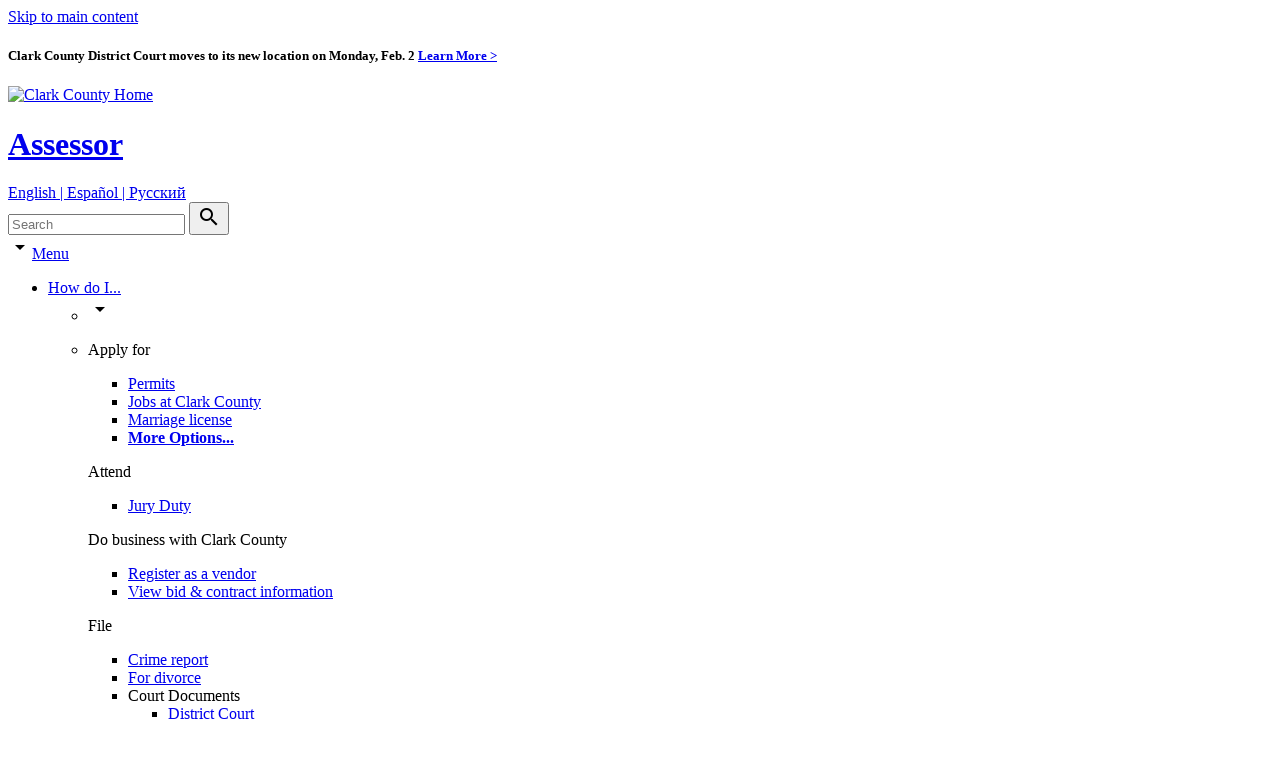

--- FILE ---
content_type: text/html; charset=UTF-8
request_url: https://clark.wa.gov/assessor/business-personal-property
body_size: 14568
content:
  
  <!DOCTYPE html>
<html lang="en" dir="ltr" prefix="og: https://ogp.me/ns#">
  <head>
    <meta charset="utf-8" />
<meta name="description" content="There are 2 kinds of property: Real (land and buildings) and Personal (equipment used by a business). Annual property assessment and tax applies to both. Locally, we refer to personal property as &quot;Business Personal Property&quot; to further clarify that it only relates to businesses." />
<link rel="canonical" href="https://clark.wa.gov/assessor/business-personal-property" />
<meta property="og:site_name" content="Clark County" />
<meta property="og:url" content="https://clark.wa.gov/assessor/business-personal-property" />
<meta property="og:title" content="Business Personal Property | Clark County" />
<meta property="og:description" content="There are 2 kinds of property: Real (land and buildings) and Personal (equipment used by a business). Annual property assessment and tax applies to both. Locally, we refer to personal property as &quot;Business Personal Property&quot; to further clarify that it only relates to businesses." />
<meta name="MobileOptimized" content="width" />
<meta name="HandheldFriendly" content="true" />
<meta name="viewport" content="width=device-width, initial-scale=1.0" />
<link rel="icon" href="/favicon.png" type="image/png" />

    <title>Business Personal Property | Clark County</title>
    <meta http-equiv="X-UA-Compatible" content="IE=edge" />
        <link rel="stylesheet" media="all" href="/themes/contrib/stable/css/core/components/progress.module.css?t8t6a8" />
<link rel="stylesheet" media="all" href="/themes/contrib/stable/css/core/components/ajax-progress.module.css?t8t6a8" />
<link rel="stylesheet" media="all" href="/themes/contrib/stable/css/system/components/align.module.css?t8t6a8" />
<link rel="stylesheet" media="all" href="/themes/contrib/stable/css/system/components/fieldgroup.module.css?t8t6a8" />
<link rel="stylesheet" media="all" href="/themes/contrib/stable/css/system/components/container-inline.module.css?t8t6a8" />
<link rel="stylesheet" media="all" href="/themes/contrib/stable/css/system/components/clearfix.module.css?t8t6a8" />
<link rel="stylesheet" media="all" href="/themes/contrib/stable/css/system/components/details.module.css?t8t6a8" />
<link rel="stylesheet" media="all" href="/themes/contrib/stable/css/system/components/hidden.module.css?t8t6a8" />
<link rel="stylesheet" media="all" href="/themes/contrib/stable/css/system/components/item-list.module.css?t8t6a8" />
<link rel="stylesheet" media="all" href="/themes/contrib/stable/css/system/components/js.module.css?t8t6a8" />
<link rel="stylesheet" media="all" href="/themes/contrib/stable/css/system/components/nowrap.module.css?t8t6a8" />
<link rel="stylesheet" media="all" href="/themes/contrib/stable/css/system/components/position-container.module.css?t8t6a8" />
<link rel="stylesheet" media="all" href="/themes/contrib/stable/css/system/components/reset-appearance.module.css?t8t6a8" />
<link rel="stylesheet" media="all" href="/themes/contrib/stable/css/system/components/resize.module.css?t8t6a8" />
<link rel="stylesheet" media="all" href="/themes/contrib/stable/css/system/components/system-status-counter.css?t8t6a8" />
<link rel="stylesheet" media="all" href="/themes/contrib/stable/css/system/components/system-status-report-counters.css?t8t6a8" />
<link rel="stylesheet" media="all" href="/themes/contrib/stable/css/system/components/system-status-report-general-info.css?t8t6a8" />
<link rel="stylesheet" media="all" href="/themes/contrib/stable/css/system/components/tablesort.module.css?t8t6a8" />
<link rel="stylesheet" media="all" href="/themes/contrib/stable/css/views/views.module.css?t8t6a8" />
<link rel="stylesheet" media="all" href="/themes/contrib/stable/css/core/assets/vendor/normalize-css/normalize.css?t8t6a8" />
<link rel="stylesheet" media="all" href="/themes/contrib/stable/css/core/normalize-fixes.css?t8t6a8" />
<link rel="stylesheet" media="all" href="/themes/custom/clarkwagov/scss/bootstrap/bootstrap.css?t8t6a8" />
<link rel="stylesheet" media="all" href="/themes/custom/clarkwagov/css/layout/layout-admin-toolbar-overrides.css?t8t6a8" />
<link rel="stylesheet" media="all" href="/themes/custom/clarkwagov/css/layout/layout-page-builder-overrides.css?t8t6a8" />
<link rel="stylesheet" media="all" href="/themes/custom/clarkwagov/css/layout/layout-revision-preview.css?t8t6a8" />
<link rel="stylesheet" media="all" href="/themes/custom/clarkwagov/css/layout/layout-webform-overrides.css?t8t6a8" />
<link rel="stylesheet" media="all" href="/themes/contrib/classy/css/components/action-links.css?t8t6a8" />
<link rel="stylesheet" media="all" href="/themes/contrib/classy/css/components/breadcrumb.css?t8t6a8" />
<link rel="stylesheet" media="all" href="/themes/contrib/classy/css/components/button.css?t8t6a8" />
<link rel="stylesheet" media="all" href="/themes/contrib/classy/css/components/collapse-processed.css?t8t6a8" />
<link rel="stylesheet" media="all" href="/themes/contrib/classy/css/components/container-inline.css?t8t6a8" />
<link rel="stylesheet" media="all" href="/themes/contrib/classy/css/components/details.css?t8t6a8" />
<link rel="stylesheet" media="all" href="/themes/contrib/classy/css/components/exposed-filters.css?t8t6a8" />
<link rel="stylesheet" media="all" href="/themes/contrib/classy/css/components/field.css?t8t6a8" />
<link rel="stylesheet" media="all" href="/themes/contrib/classy/css/components/form.css?t8t6a8" />
<link rel="stylesheet" media="all" href="/themes/contrib/classy/css/components/icons.css?t8t6a8" />
<link rel="stylesheet" media="all" href="/themes/contrib/classy/css/components/inline-form.css?t8t6a8" />
<link rel="stylesheet" media="all" href="/themes/contrib/classy/css/components/item-list.css?t8t6a8" />
<link rel="stylesheet" media="all" href="/themes/contrib/classy/css/components/link.css?t8t6a8" />
<link rel="stylesheet" media="all" href="/themes/contrib/classy/css/components/links.css?t8t6a8" />
<link rel="stylesheet" media="all" href="/themes/contrib/classy/css/components/menu.css?t8t6a8" />
<link rel="stylesheet" media="all" href="/themes/contrib/classy/css/components/more-link.css?t8t6a8" />
<link rel="stylesheet" media="all" href="/themes/contrib/classy/css/components/pager.css?t8t6a8" />
<link rel="stylesheet" media="all" href="/themes/contrib/classy/css/components/tabledrag.css?t8t6a8" />
<link rel="stylesheet" media="all" href="/themes/contrib/classy/css/components/tableselect.css?t8t6a8" />
<link rel="stylesheet" media="all" href="/themes/contrib/classy/css/components/tablesort.css?t8t6a8" />
<link rel="stylesheet" media="all" href="/themes/contrib/classy/css/components/tabs.css?t8t6a8" />
<link rel="stylesheet" media="all" href="/themes/contrib/classy/css/components/textarea.css?t8t6a8" />
<link rel="stylesheet" media="all" href="/themes/contrib/classy/css/components/ui-dialog.css?t8t6a8" />
<link rel="stylesheet" media="all" href="/themes/contrib/classy/css/components/messages.css?t8t6a8" />
<link rel="stylesheet" media="all" href="/themes/contrib/classy/css/components/node.css?t8t6a8" />
<link rel="stylesheet" media="all" href="/themes/contrib/classy/css/components/progress.css?t8t6a8" />
<link rel="stylesheet" media="all" href="/themes/custom/clarkwagov/css/component/component-notice.css?t8t6a8" />
<link rel="stylesheet" media="all" href="/themes/custom/clarkwagov/css/component/component-search-bar.css?t8t6a8" />
<link rel="stylesheet" media="all" href="/themes/custom/clarkwagov/css/component/component-login-form.css?t8t6a8" />
<link rel="stylesheet" media="all" href="/themes/custom/clarkwagov/css/component/component-mega-menu.css?t8t6a8" />
<link rel="stylesheet" media="all" href="/themes/custom/clarkwagov/css/component/component-header.css?t8t6a8" />
<link rel="stylesheet" media="all" href="/themes/custom/clarkwagov/css/component/component-social-icons.css?t8t6a8" />
<link rel="stylesheet" media="all" href="/themes/custom/clarkwagov/css/component/component-hero-image.css?t8t6a8" />
<link rel="stylesheet" media="all" href="/themes/custom/clarkwagov/css/component/component-site-section-title.css?t8t6a8" />
<link rel="stylesheet" media="all" href="/themes/custom/clarkwagov/css/component/component-link.css?t8t6a8" />
<link rel="stylesheet" media="all" href="/themes/custom/clarkwagov/css/component/component-form-field.css?t8t6a8" />
<link rel="stylesheet" media="all" href="/themes/custom/clarkwagov/css/component/component-entity-type-field.css?t8t6a8" />
<link rel="stylesheet" media="all" href="/themes/custom/clarkwagov/css/component/component-carousel-banners.css?t8t6a8" />
<link rel="stylesheet" media="all" href="/themes/custom/clarkwagov/css/component/component-button.css?t8t6a8" />
<link rel="stylesheet" media="all" href="/themes/custom/clarkwagov/css/component/component-table.css?t8t6a8" />
<link rel="stylesheet" media="all" href="/themes/custom/clarkwagov/css/component/component-card.css?t8t6a8" />
<link rel="stylesheet" media="all" href="/themes/custom/clarkwagov/css/component/component-view.css?t8t6a8" />
<link rel="stylesheet" media="all" href="/themes/custom/clarkwagov/css/component/component-link-list.css?t8t6a8" />
<link rel="stylesheet" media="all" href="/themes/custom/clarkwagov/css/component/component-footer-column.css?t8t6a8" />
<link rel="stylesheet" media="all" href="/themes/custom/clarkwagov/css/component/component-scroll-top.css?t8t6a8" />
<link rel="stylesheet" media="all" href="/themes/custom/clarkwagov/css/component/component-translation-modal.css?t8t6a8" />
<link rel="stylesheet" media="all" href="/themes/custom/clarkwagov/css/state/state-onload-html-body.css?t8t6a8" />
<link rel="stylesheet" media="all" href="/themes/custom/clarkwagov/css/state/state-search-bar-swapper.css?t8t6a8" />
<link rel="stylesheet" media="all" href="/themes/custom/clarkwagov/css/theme/theme-page-header-branding.css?t8t6a8" />
<link rel="stylesheet" media="all" href="/themes/custom/clarkwagov/css/theme/theme-page-top-navbar.css?t8t6a8" />
<link rel="stylesheet" media="all" href="/themes/custom/clarkwagov/css/theme/theme-page-site-section-nav.css?t8t6a8" />
<link rel="stylesheet" media="all" href="/themes/custom/clarkwagov/css/theme/theme-print-styles.css?t8t6a8" />
<link rel="stylesheet" media="all" href="https://fonts.googleapis.com/css?family=Lato:400,400i&amp;display=swap" />
<link rel="stylesheet" media="all" href="https://fonts.googleapis.com/icon?family=Material+Icons" />

        <script type="application/json" data-drupal-selector="drupal-settings-json">{"path":{"baseUrl":"\/","pathPrefix":"","currentPath":"node\/1782","currentPathIsAdmin":false,"isFront":false,"currentLanguage":"en"},"pluralDelimiter":"\u0003","gtag":{"tagId":"","consentMode":false,"otherIds":[],"events":[],"additionalConfigInfo":[]},"suppressDeprecationErrors":true,"ajaxPageState":{"libraries":"eJxdjVEKhDAQQy9U7JFk1DDodnagqVX39FsUF9yf8F7ykTFJfm2iXuP4w9CQPOIgxM0GUhS8_e1T2zyjUTZJ8wdB3TWhL6JRW_x7J4vsz9ICDxbYdVVnbIxndubTmvAFS8I9fQ","theme":"clarkwagov","theme_token":null},"ajaxTrustedUrl":[],"gtm":{"tagId":null,"settings":{"data_layer":"dataLayer","include_classes":false,"allowlist_classes":"","blocklist_classes":"","include_environment":false,"environment_id":"","environment_token":""},"tagIds":["GTM-NBJPVVC"]},"ajax":[],"user":{"uid":0,"permissionsHash":"54aff77d91334eed15bfbaa22498a92237bb6799905f6b9974ed1ce22d7c7f4c"}}</script>
<script src="/core/misc/drupalSettingsLoader.js?v=10.4.9"></script>
<script src="/modules/contrib/google_tag/js/gtag.js?t8t6a8"></script>
<script src="/modules/contrib/google_tag/js/gtm.js?t8t6a8"></script>

    <link rel="icon" href="/favicon.png">
    <link rel="apple-touch-icon-precomposed" href="/themes/custom/clarkwagov/img/icons/apple-touch-icon-precomposed.png">
    <link rel="shortcut icon" href="/favicon.ico">
      </head>
  <body class="path-node page-node-type-page">
        <script type="text/javascript">
      if(/MSIE \d|Trident.*rv:/.test(navigator.userAgent)) {
        document.write('<div class="container"><div class="alert alert-warning text-center" role="alert"><p class="pt-2">You are using Internet Explorer to view Clark.wa.gov.<br>Your experience will not be fully featured the same as if you were to use a preferred browser such as Google Chrome.<\/p><\/div><\/div><link rel="stylesheet" type="text\/css" href="\/themes\/custom\/clarkwagov\/css\/theme\/ie-overrides.css">');
      };
    </script>

        <a href="#main-content" class="visually-hidden focusable skip-link">Skip to main content</a>
    <noscript><iframe src="https://www.googletagmanager.com/ns.html?id=GTM-NBJPVVC"
                  height="0" width="0" style="display:none;visibility:hidden"></iframe></noscript>

      <div class="dialog-off-canvas-main-canvas" data-off-canvas-main-canvas>
    
<div id="top" class="layout-container">

    <div class="views-element-container"><div class="view view-notice-alert view-id-notice_alert view-display-id-notice_alert_block js-view-dom-id-280b1010d9302475a5e17dc1af33cf6625fd08cd17f1fdc6449e19bcdc1799ef">
  
    
      
      <div class="view-content">
          <div>


<article class="node node--type-notice text-center text-white font-weight-bold">

  <div class="node__content">

        
              <div id="sitewide-notice" class="bg-info p-3">
        <h5 class="m-0">Clark County District Court moves to its new location on Monday, Feb. 2 <a href="https://clark.wa.gov/district-court/clark-county-district-court-announces-relocation-new-facility-0" class="notice-more-link">Learn More ></a></h5>
      </div>
    
  </div>

</article>

</div>

    </div>
  
          </div>
</div>


  <div id="hero-header-wrapper">
                            
                    <div aria-hidden="true" class="hero-image"></div>
    
    <header role="banner" class="mb-3 mb-md-0">
      

  <div class="container" id="hjeader">
    <div class="region region-header row pt-4">

            <div class="col-12 col-md-8 col-lg-9">
        <div id="block-sitebranding" data-block-plugin-id="system_branding_block" class="block block-system block-system-branding-block">
  
    
  
  
  
  <div id="site-branding-wrapper">
          <a href="/" title="Clark County Home" rel="home" id="site-logo">
        <img src="/themes/custom/clarkwagov/logo.svg" alt="Clark County Home" />
      </a>
        <div id="site-text-wrapper">
                    <div id="site-name">
          <h1><a href="/assessor" class="text-uppercase" title="Assessor Home" rel="home">Assessor</a></h1>
        </div>
                </div>
    <div class="clearfix"></div>
  </div>

</div>

      </div>
            <div class="col-12 col-md-4 col-lg-3">

                <div id="header-translation-container">
          <a href="#" data-toggle="modal" data-target="#translation-modal">English | Español | Pусский</a>
        </div>

                <form action="/search" method="get" id="search-bar-large-screen" class="form-inline search-bar" accept-charset="UTF-8" data-drupal-form-fields="edit-keywords">
          <div class="input-group">
            <input name="search" class="form-control border-info" type="text" placeholder="Search" aria-label="Search" maxlength="128">
            <button class="btn btn-info" type="submit" aria-label="Submit Search Keywords"><i class="material-icons">search</i></button>
          </div>
        </form>
      </div>    </div>  </div>
  
    
    
    
  
  <div id="nav-bar">
    <nav role="navigation" id="mega-menu">
      <div class="container">
        <div class="row">
          <div class="col-12">
            <div id="mobile-menu-link"><i class="material-icons">arrow_drop_down</i><a href="#">Menu</a></div>
                        <div id="main-site-nav">
              <ul class="mr-auto flex-wrap">
                                      <li>
                      <a href="#"  id="howdoi-mega-menu-link" class="mega-menu-link">How do I...</a>
                      <ul  id="howdoi-mega-menu-display" class="mega-menu-display row">
                        <li><i class="material-icons">arrow_drop_down</i></li>
                                                  <li class="col-12 col-md-4">
                                                          
                                
                                                                  <p class="mega-section">Apply for</p>
                                                                <ul>
                                                                          <li>
                                                                                  <a href="/county/permits-and-licenses"   onclick="ga('send', 'event', 'Main Menu', 'Click', 'How do I... | Apply for | Permits');">
                                            Permits
                                          </a>
                                                                                                                      </li>
                                                                                                                <li>
                                                                                  <a href="/human-resources/explore-careers-clark-county"   onclick="ga('send', 'event', 'Main Menu', 'Click', 'How do I... | Apply for | Jobs at Clark County');">
                                            Jobs at Clark County
                                          </a>
                                                                                                                      </li>
                                                                                                                <li>
                                                                                  <a href="/auditor/marriage-license"   onclick="ga('send', 'event', 'Main Menu', 'Click', 'How do I... | Apply for | Marriage license');">
                                            Marriage license
                                          </a>
                                                                                                                      </li>
                                                                                                                <li class="show-item" style="display: none;">
                                                                                  <a href="/community-development/pet-licensing"   onclick="ga('send', 'event', 'Main Menu', 'Click', 'How do I... | Apply for | Pet licenses');">
                                            Pet licenses
                                          </a>
                                                                                                                      </li>
                                                                                                                                                                                                <li class="show-item" style="display: none;">
                                                                                  <a href="/auditor/registration"   onclick="ga('send', 'event', 'Main Menu', 'Click', 'How do I... | Apply for | Vehicle title');">
                                            Vehicle title
                                          </a>
                                                                                                                      </li>
                                                                                                                                                                                                <li class="show-item" style="display: none;">
                                                                                  <a href="/community-development/weatherization-assistance"   onclick="ga('send', 'event', 'Main Menu', 'Click', 'How do I... | Apply for | Weatherization assistance');">
                                            Weatherization assistance
                                          </a>
                                                                                                                      </li>
                                                                                                                                                                                              <li><a href="#expand" class="expand-link"><strong><span class="sr-only">More Options</span>...</strong></a></li>
                                </ul>
                                                                                        
                                
                                                                  <p class="mega-section">Attend</p>
                                                                <ul>
                                                                          <li>
                                                                                  <a href="/superior-court/jury-service"   onclick="ga('send', 'event', 'Main Menu', 'Click', 'How do I... | Attend | Jury Duty');">
                                            Jury Duty
                                          </a>
                                                                                                                      </li>
                                                                                                              
                                </ul>
                                                                                        
                                
                                                                  <p class="mega-section">Do business with Clark County</p>
                                                                <ul>
                                                                          <li>
                                                                                  <a href="/internal-services/vendor-registration-requirements"   onclick="ga('send', 'event', 'Main Menu', 'Click', 'How do I... | Do business with Clark County | Register as a vendor');">
                                            Register as a vendor
                                          </a>
                                                                                                                      </li>
                                                                                                                <li>
                                                                                  <a href="/internal-services/bids"   onclick="ga('send', 'event', 'Main Menu', 'Click', 'How do I... | Do business with Clark County | View bid &amp; contract information');">
                                            View bid &amp; contract information
                                          </a>
                                                                                                                      </li>
                                                                                                              
                                </ul>
                                                                                        
                                
                                                                  <p class="mega-section">File</p>
                                                                <ul>
                                                                          <li>
                                                                                  <a href="/sheriff/file-crime-report"   onclick="ga('send', 'event', 'Main Menu', 'Click', 'How do I... | File | Crime report');">
                                            Crime report
                                          </a>
                                                                                                                      </li>
                                                                                                                <li>
                                                                                  <a href="/clerk/family-court-facilitator"   onclick="ga('send', 'event', 'Main Menu', 'Click', 'How do I... | File | For divorce');">
                                            For divorce
                                          </a>
                                                                                                                      </li>
                                                                                                                <li>
                                                                                  Court Documents
                                                                                                                          <ul>
                                                                                      <li>
                                              <a href="/district-court/electronic-filing"   onclick="ga('send', 'event', 'Main Menu', 'Click', 'How do I... | File | District Court');">
                                                District Court
                                              </a>
                                            </li>
                                                                                      <li>
                                              <a href="/clerk/electronic-filing-superior-court"   onclick="ga('send', 'event', 'Main Menu', 'Click', 'How do I... | File | Superior Court');">
                                                Superior Court
                                              </a>
                                            </li>
                                                                                    </ul>
                                                                              </li>
                                                                                                              
                                </ul>
                                                                                        
                                
                                                                  <p class="mega-section">Get real-time info</p>
                                                                <ul>
                                                                          <li>
                                                                                  <a href="https://member.everbridge.net/453003085616336/login"  id="howdoi-mega-menu-display" rel="noopener noreferrer"  id="howdoi-mega-menu-display" rel="noopener noreferrer" target="_blank" onclick="ga('send', 'event', 'Main Menu', 'Click', 'How do I... | Get real-time info | Emergency alerts');">
                                            Emergency alerts
                                          </a>
                                                                                                                      </li>
                                                                                                                <li>
                                                                                  <a href="/covid19"   onclick="ga('send', 'event', 'Main Menu', 'Click', 'How do I... | Get real-time info | COVID-19');">
                                            COVID-19
                                          </a>
                                                                                                                      </li>
                                                                                                                <li>
                                                                                  <a href="/county-manager/connect-clark-county"   onclick="ga('send', 'event', 'Main Menu', 'Click', 'How do I... | Get real-time info | Social media');">
                                            Social media
                                          </a>
                                                                                                                      </li>
                                                                                                                <li>
                                                                                  <a href="/county/subscribe"   onclick="ga('send', 'event', 'Main Menu', 'Click', 'How do I... | Get real-time info | Subscribe to updates');">
                                            Subscribe to updates
                                          </a>
                                                                                                                      </li>
                                                                                                              
                                </ul>
                                                                                    </li>
                                                  <li class="col-12 col-md-4">
                                                          
                                
                                                                  <p class="mega-section">Get help for</p>
                                                                <ul>
                                                                          <li>
                                                                                  <a href="/sheriff/domestic-violence"   onclick="ga('send', 'event', 'Main Menu', 'Click', 'How do I... | Get help for | Domestic violence');">
                                            Domestic violence
                                          </a>
                                                                                                                      </li>
                                                                                                                <li>
                                                                                  <a href="/county/emergencies"   onclick="ga('send', 'event', 'Main Menu', 'Click', 'How do I... | Get help for | Emergencies');">
                                            Emergencies
                                          </a>
                                                                                                                      </li>
                                                                                                                <li>
                                                                                  <a href="/community-services/clark-county-crisis-services"   onclick="ga('send', 'event', 'Main Menu', 'Click', 'How do I... | Get help for | Crisis');">
                                            Crisis
                                          </a>
                                                                                                                      </li>
                                                                                                                <li class="show-item" style="display: none;">
                                                                                  <a href="/community-services/community-actions-links"   onclick="ga('send', 'event', 'Main Menu', 'Click', 'How do I... | Get help for | Homeless');">
                                            Homeless
                                          </a>
                                                                                                                      </li>
                                                                                                                                                                                                <li class="show-item" style="display: none;">
                                                                                  <a href="/assessor/property-tax-relief-programs"   onclick="ga('send', 'event', 'Main Menu', 'Click', 'How do I... | Get help for | Property tax relief');">
                                            Property tax relief
                                          </a>
                                                                                                                      </li>
                                                                                                                                                                                                <li class="show-item" style="display: none;">
                                                                                  <a href="/community-services/veterans-assistance-fund"   onclick="ga('send', 'event', 'Main Menu', 'Click', 'How do I... | Get help for | Veterans');">
                                            Veterans
                                          </a>
                                                                                                                      </li>
                                                                                                                                                                                                <li class="show-item" style="display: none;">
                                                                                  <a href="/law-library"   onclick="ga('send', 'event', 'Main Menu', 'Click', 'How do I... | Get help for | Legal information needs');">
                                            Legal information needs
                                          </a>
                                                                                                                      </li>
                                                                                                                                                                                              <li><a href="#expand" class="expand-link"><strong><span class="sr-only">More Options</span>...</strong></a></li>
                                </ul>
                                                                                        
                                
                                                                  <p class="mega-section">Locate</p>
                                                                <ul>
                                                                          <li>
                                                                                  <a href="/public-works/find-park-or-trail"   onclick="ga('send', 'event', 'Main Menu', 'Click', 'How do I... | Locate | Parks &amp; trails');">
                                            Parks &amp; trails
                                          </a>
                                                                                                                      </li>
                                                                                                                <li>
                                                                                  <a href="/public-health/health-care-low-and-no-cost"   onclick="ga('send', 'event', 'Main Menu', 'Click', 'How do I... | Locate | Public health clinics');">
                                            Public health clinics
                                          </a>
                                                                                                                      </li>
                                                                                                                <li>
                                                                                  <a href="/public-works/construction-traffic-delays"   onclick="ga('send', 'event', 'Main Menu', 'Click', 'How do I... | Locate | Road conditions');">
                                            Road conditions
                                          </a>
                                                                                                                      </li>
                                                                                                                <li class="show-item" style="display: none;">
                                                                                  <a href="https://gis.clark.wa.gov/mapsonline/index.cfm?site=TransSystem&amp;onLayers=Bike%20Routes"   onclick="ga('send', 'event', 'Main Menu', 'Click', 'How do I... | Locate | Bike routes');">
                                            Bike routes
                                          </a>
                                                                                                                      </li>
                                                                                                                                                                                                <li class="show-item" style="display: none;">
                                                                                  <a href="/treasurer/overview"   onclick="ga('send', 'event', 'Main Menu', 'Click', 'How do I... | Locate | Foreclosures');">
                                            Foreclosures
                                          </a>
                                                                                                                      </li>
                                                                                                                                                                                                <li class="show-item" style="display: none;">
                                                                                  <a href="/sheriff/jail-roster"   onclick="ga('send', 'event', 'Main Menu', 'Click', 'How do I... | Locate | Jail inmate');">
                                            Jail inmate
                                          </a>
                                                                                                                      </li>
                                                                                                                                                                                                <li class="show-item" style="display: none;">
                                                                                  <a href="https://gis.clark.wa.gov/mapsonline/"   onclick="ga('send', 'event', 'Main Menu', 'Click', 'How do I... | Locate | Property Tax Information');">
                                            Property Tax Information
                                          </a>
                                                                                                                      </li>
                                                                                                                                                                                                <li class="show-item" style="display: none;">
                                                                                  <a href="/sites/default/files/govmap3.pdf"   id="howdoi-mega-menu-display" rel="noopener noreferrer" target="_blank" onclick="ga('send', 'event', 'Main Menu', 'Click', 'How do I... | Locate | County offices');">
                                            County offices
                                          </a>
                                                                                                                      </li>
                                                                                                                                                                                                <li class="show-item" style="display: none;">
                                                                                  <a href="/public-works/quarries-and-mines"   onclick="ga('send', 'event', 'Main Menu', 'Click', 'How do I... | Locate | Quarries and Mines');">
                                            Quarries and Mines
                                          </a>
                                                                                                                      </li>
                                                                                                                                                                                              <li><a href="#expand" class="expand-link"><strong><span class="sr-only">More Options</span>...</strong></a></li>
                                </ul>
                                                                                        
                                
                                                                  <p class="mega-section">Look up</p>
                                                                <ul>
                                                                          <li>
                                                                                  <a href="/community-development/permit-status"   onclick="ga('send', 'event', 'Main Menu', 'Click', 'How do I... | Look up | Building or land use permit status');">
                                            Building or land use permit status
                                          </a>
                                                                                                                      </li>
                                                                                                                <li>
                                                                                  <a href="/elections"   onclick="ga('send', 'event', 'Main Menu', 'Click', 'How do I... | Look up | Election results');">
                                            Election results
                                          </a>
                                                                                                                      </li>
                                                                                                                <li>
                                                                                  <a href="/law-library"   onclick="ga('send', 'event', 'Main Menu', 'Click', 'How do I... | Look up | Legal information');">
                                            Legal information
                                          </a>
                                                                                                                      </li>
                                                                                                                <li>
                                                                                  <a href="/county-manager/neighborhood-association-directory"   onclick="ga('send', 'event', 'Main Menu', 'Click', 'How do I... | Look up | Neighborhood Association');">
                                            Neighborhood Association
                                          </a>
                                                                                                                      </li>
                                                                                                                <li class="show-item" style="display: none;">
                                                                                  <a href="https://gis.clark.wa.gov/gishome/Property/"   onclick="ga('send', 'event', 'Main Menu', 'Click', 'How do I... | Look up | Property values');">
                                            Property values
                                          </a>
                                                                                                                      </li>
                                                                                                                                                                                                <li class="show-item" style="display: none;">
                                                                                  <a href="/public-health/recycling-z"   onclick="ga('send', 'event', 'Main Menu', 'Click', 'How do I... | Look up | Recycle: What do I do with?');">
                                            Recycle: What do I do with?
                                          </a>
                                                                                                                      </li>
                                                                                                                                                                                                <li class="show-item" style="display: none;">
                                                                                  <a href="/sheriff/sex/kidnap-offenders"   onclick="ga('send', 'event', 'Main Menu', 'Click', 'How do I... | Look up | Sex offenders');">
                                            Sex offenders
                                          </a>
                                                                                                                      </li>
                                                                                                                                                                                              <li><a href="#expand" class="expand-link"><strong><span class="sr-only">More Options</span>...</strong></a></li>
                                </ul>
                                                                                        
                                
                                                                  <p class="mega-section">Pay</p>
                                                                <ul>
                                                                          <li>
                                                                                  <a href="/treasurer/payment-options"   onclick="ga('send', 'event', 'Main Menu', 'Click', 'How do I... | Pay | Property tax');">
                                            Property tax
                                          </a>
                                                                                                                      </li>
                                                                                                                <li>
                                                                                  <a href="/public-health/birth-and-death-certificates"   onclick="ga('send', 'event', 'Main Menu', 'Click', 'How do I... | Pay | Birth certificate');">
                                            Birth certificate
                                          </a>
                                                                                                                      </li>
                                                                                                                <li>
                                                                                  <a href="/auditor/marriage-license"   onclick="ga('send', 'event', 'Main Menu', 'Click', 'How do I... | Pay | Marriage certificate');">
                                            Marriage certificate
                                          </a>
                                                                                                                      </li>
                                                                                                                <li class="show-item" style="display: none;">
                                                                                  <a href="/public-health/birth-and-death-certificates"   onclick="ga('send', 'event', 'Main Menu', 'Click', 'How do I... | Pay | Death certificate');">
                                            Death certificate
                                          </a>
                                                                                                                      </li>
                                                                                                                                                                                                <li class="show-item" style="display: none;">
                                                                                  <a href="/auditor/recording-guide"   onclick="ga('send', 'event', 'Main Menu', 'Click', 'How do I... | Pay | Title certificate');">
                                            Title certificate
                                          </a>
                                                                                                                      </li>
                                                                                                                                                                                                <li class="show-item" style="display: none;">
                                                                                  <a href="/district-court/infractions"   onclick="ga('send', 'event', 'Main Menu', 'Click', 'How do I... | Pay | Citation payments');">
                                            Citation payments
                                          </a>
                                                                                                                      </li>
                                                                                                                                                                                                <li class="show-item" style="display: none;">
                                                                                  <a href="/auditor/paymybill"   onclick="ga('send', 'event', 'Main Menu', 'Click', 'How do I... | Pay | Alarm/Fire/Customer bills');">
                                            Alarm/Fire/Customer bills
                                          </a>
                                                                                                                      </li>
                                                                                                                                                                                                <li class="show-item" style="display: none;">
                                                                                  <a href="/district-court/court-payments-fees"   onclick="ga('send', 'event', 'Main Menu', 'Click', 'How do I... | Pay | District Court fines/fees');">
                                            District Court fines/fees
                                          </a>
                                                                                                                      </li>
                                                                                                                                                                                                <li class="show-item" style="display: none;">
                                                                                  Legal Financial Obligation
                                                                                                                          <ul>
                                                                                      <li>
                                              <a href="/district-court/legal-financial-obligations"   onclick="ga('send', 'event', 'Main Menu', 'Click', 'How do I... | Pay | District Court');">
                                                District Court
                                              </a>
                                            </li>
                                                                                      <li>
                                              <a href="/clerk/online-legal-financial-obligation-payments"   onclick="ga('send', 'event', 'Main Menu', 'Click', 'How do I... | Pay | Superior Court');">
                                                Superior Court
                                              </a>
                                            </li>
                                                                                    </ul>
                                                                              </li>
                                                                                                                                                                                              <li><a href="#expand" class="expand-link"><strong><span class="sr-only">More Options</span>...</strong></a></li>
                                </ul>
                                                                                    </li>
                                                  <li class="col-12 col-md-4">
                                                          
                                
                                                                  <p class="mega-section">Register</p>
                                                                <ul>
                                                                          <li>
                                                                                  <a href="/elections/registering-vote"   onclick="ga('send', 'event', 'Main Menu', 'Click', 'How do I... | Register | To vote');">
                                            To vote
                                          </a>
                                                                                                                      </li>
                                                                                                                <li>
                                                                                  <a href="/auditor/registration"   onclick="ga('send', 'event', 'Main Menu', 'Click', 'How do I... | Register | My vehicle');">
                                            My vehicle
                                          </a>
                                                                                                                      </li>
                                                                                                                <li>
                                                                                  <a href="/county/subscribe"   onclick="ga('send', 'event', 'Main Menu', 'Click', 'How do I... | Register | For email updates');">
                                            For email updates
                                          </a>
                                                                                                                      </li>
                                                                                                                <li>
                                                                                  <a href="https://member.everbridge.net/453003085616336/login"  id="howdoi-mega-menu-display" rel="noopener noreferrer" target="_blank"  id="howdoi-mega-menu-display" rel="noopener noreferrer" target="_blank" onclick="ga('send', 'event', 'Main Menu', 'Click', 'How do I... | Register | Emergency alerts');">
                                            Emergency alerts
                                          </a>
                                                                                                                      </li>
                                                                                                              
                                </ul>
                                                                                        
                                
                                                                  <p class="mega-section">Request</p>
                                                                <ul>
                                                                          <li>
                                                                                  <a href="/councilors/public-records-overview"   onclick="ga('send', 'event', 'Main Menu', 'Click', 'How do I... | Request | Public records');">
                                            Public records
                                          </a>
                                                                                                                      </li>
                                                                                                                <li>
                                                                                  <a href="/clerk/access-records"   onclick="ga('send', 'event', 'Main Menu', 'Click', 'How do I... | Request | Superior Court records');">
                                            Superior Court records
                                          </a>
                                                                                                                      </li>
                                                                                                                <li>
                                                                                  <a href="/auditor/document-request"   onclick="ga('send', 'event', 'Main Menu', 'Click', 'How do I... | Request | Recorded document copies');">
                                            Recorded document copies
                                          </a>
                                                                                                                      </li>
                                                                                                                <li>
                                                                                  <a href="/auditor/copy-request"   onclick="ga('send', 'event', 'Main Menu', 'Click', 'How do I... | Request | Marriage license copies');">
                                            Marriage license copies
                                          </a>
                                                                                                                      </li>
                                                                                                                <li>
                                                                                  <a href="/indigent-defense"   onclick="ga('send', 'event', 'Main Menu', 'Click', 'How do I... | Request | Legal Representation');">
                                            Legal Representation
                                          </a>
                                                                                                                      </li>
                                                                                                              
                                </ul>
                                                                                        
                                
                                                                  <p class="mega-section">Report</p>
                                                                <ul>
                                                                          <li>
                                                                                  <a href="/sheriff/file-crime-report"   onclick="ga('send', 'event', 'Main Menu', 'Click', 'How do I... | Report | Crime');">
                                            Crime
                                          </a>
                                                                                                                      </li>
                                                                                                                <li>
                                                                                  <a href="/community-development/report-fire-hazards"   onclick="ga('send', 'event', 'Main Menu', 'Click', 'How do I... | Report | Fire hazard');">
                                            Fire hazard
                                          </a>
                                                                                                                      </li>
                                                                                                                <li class="show-item" style="display: none;">
                                                                                  <a href="/public-works/report-park-road"   onclick="ga('send', 'event', 'Main Menu', 'Click', 'How do I... | Report | Report a park or road concern');">
                                            Report a park or road concern
                                          </a>
                                                                                                                      </li>
                                                                                                                                                                                                <li class="show-item" style="display: none;">
                                                                                  <a href="/community-services/file-housing-discrimination-complaint"   onclick="ga('send', 'event', 'Main Menu', 'Click', 'How do I... | Report | Discrimination complaint');">
                                            Discrimination complaint
                                          </a>
                                                                                                                      </li>
                                                                                                                                                                                                <li class="show-item" style="display: none;">
                                                                                  <a href="/public-health/report-health-concern"   onclick="ga('send', 'event', 'Main Menu', 'Click', 'How do I... | Report | Unsafe food handling');">
                                            Unsafe food handling
                                          </a>
                                                                                                                      </li>
                                                                                                                                                                                                <li class="show-item" style="display: none;">
                                                                                  <a href="/public-health/report-health-concern"   onclick="ga('send', 'event', 'Main Menu', 'Click', 'How do I... | Report | Public health concerns');">
                                            Public health concerns
                                          </a>
                                                                                                                      </li>
                                                                                                                                                                                                <li class="show-item" style="display: none;">
                                                                                  <a href="/community-development/report-animal-concerns"   onclick="ga('send', 'event', 'Main Menu', 'Click', 'How do I... | Report | Animal concerns');">
                                            Animal concerns
                                          </a>
                                                                                                                      </li>
                                                                                                                                                                                                <li class="show-item" style="display: none;">
                                                                                  <a href="/public-works/report-stormwater-concern-form"   onclick="ga('send', 'event', 'Main Menu', 'Click', 'How do I... | Report | Spill or environmental concern');">
                                            Spill or environmental concern
                                          </a>
                                                                                                                      </li>
                                                                                                                                                                                                <li class="show-item" style="display: none;">
                                                                                  <a href="/public-health/solid-waste-garbage"   onclick="ga('send', 'event', 'Main Menu', 'Click', 'How do I... | Report | Illegal dumping');">
                                            Illegal dumping
                                          </a>
                                                                                                                      </li>
                                                                                                                                                                                                <li class="show-item" style="display: none;">
                                                                                  <a href="/public-health/report-health-concern"   onclick="ga('send', 'event', 'Main Menu', 'Click', 'How do I... | Report | Septic or sewer problem');">
                                            Septic or sewer problem
                                          </a>
                                                                                                                      </li>
                                                                                                                                                                                                <li class="show-item" style="display: none;">
                                                                                  <a href="/public-works/noxious-weed-management"   onclick="ga('send', 'event', 'Main Menu', 'Click', 'How do I... | Report | Noxious weed infestation');">
                                            Noxious weed infestation
                                          </a>
                                                                                                                      </li>
                                                                                                                                                                                                <li class="show-item" style="display: none;">
                                                                                  <a href="/public-health/report-health-concern"   onclick="ga('send', 'event', 'Main Menu', 'Click', 'How do I... | Report | Other problems or complaints');">
                                            Other problems or complaints
                                          </a>
                                                                                                                      </li>
                                                                                                                                                                                              <li><a href="#expand" class="expand-link"><strong><span class="sr-only">More Options</span>...</strong></a></li>
                                </ul>
                                                                                        
                                
                                                                  <p class="mega-section">Schedule</p>
                                                                <ul>
                                                                          <li>
                                                                                  <a href="/community-development/building-inspections"   onclick="ga('send', 'event', 'Main Menu', 'Click', 'How do I... | Schedule | Building inspection');">
                                            Building inspection
                                          </a>
                                                                                                                      </li>
                                                                                                                <li>
                                                                                  <a href="/community-development/request-fire-inspection"   onclick="ga('send', 'event', 'Main Menu', 'Click', 'How do I... | Schedule | Fire inspection');">
                                            Fire inspection
                                          </a>
                                                                                                                      </li>
                                                                                                              
                                </ul>
                                                                                    </li>
                                              </ul>
                    </li><!-- end nav section -->
                                      <li>
                      <a href="#"  id="services-mega-menu-link" rel="noopener noreferrer" target="_blank" class="mega-menu-link">Services</a>
                      <ul  id="services-mega-menu-display" rel="noopener noreferrer" target="_blank" class="mega-menu-display row">
                        <li><i class="material-icons">arrow_drop_down</i></li>
                                                  <li class="col-12 col-md-4">
                                                                                          <ul>                                <li>
                                  <a href="/community-development/animals-and-pets"   onclick="ga('send', 'event', 'Main Menu', 'Click', 'Services | Animals &amp; pets');">Animals &amp; pets</a>
                                </li>
                                                                                                                                                                                        <li>
                                  <a href="/auditor/auto-license-overview"   onclick="ga('send', 'event', 'Main Menu', 'Click', 'Services | Auto license');">Auto license</a>
                                </li>
                                                                                                                                                                                        <li>
                                  <a href="/public-health/birth-and-death-certificates"   onclick="ga('send', 'event', 'Main Menu', 'Click', 'Services | Birth &amp; death records');">Birth &amp; death records</a>
                                </li>
                                                                                                                                                                                        <li>
                                  <a href="/county-manager/starting-business"   onclick="ga('send', 'event', 'Main Menu', 'Click', 'Services | Business');">Business</a>
                                </li>
                                                                                                                                                                                        <li>
                                  <a href="/childrens-justice-center"   onclick="ga('send', 'event', 'Main Menu', 'Click', 'Services | Children&#039;s Justice Center');">Children&#039;s Justice Center</a>
                                </li>
                                                                                                                                                                                        <li>
                                  <a href="https://www.codepublishing.com/WA/ClarkCounty/"  id="services-mega-menu-display" rel="noopener noreferrer" target="_blank"  id="services-mega-menu-display" rel="noopener noreferrer" target="_blank" onclick="ga('send', 'event', 'Main Menu', 'Click', 'Services | Codes &amp; laws');">Codes &amp; laws</a>
                                </li>
                                                                                                                                                                                        <li>
                                  <a href="/courts"   onclick="ga('send', 'event', 'Main Menu', 'Click', 'Services | Courts');">Courts</a>
                                </li>
                                                                                                                                                                                        <li>
                                  <a href="/elections"   onclick="ga('send', 'event', 'Main Menu', 'Click', 'Services | Elections &amp; voting');">Elections &amp; voting</a>
                                </li>
                                </ul>                                                                                    </li>
                                                  <li class="col-12 col-md-4">
                                                                                          <ul>                                <li>
                                  <a href="/county/emergencies"   onclick="ga('send', 'event', 'Main Menu', 'Click', 'Services | Emergencies');">Emergencies</a>
                                </li>
                                                                                                                                                                                        <li>
                                  <a href="/environment"   onclick="ga('send', 'event', 'Main Menu', 'Click', 'Services | Environment');">Environment</a>
                                </li>
                                                                                                                                                                                        <li>
                                  <a href="/public-health"   onclick="ga('send', 'event', 'Main Menu', 'Click', 'Services | Health');">Health</a>
                                </li>
                                                                                                                                                                                        <li>
                                  <a href="/home-and-property"   onclick="ga('send', 'event', 'Main Menu', 'Click', 'Services | Home &amp; property');">Home &amp; property</a>
                                </li>
                                                                                                                                                                                        <li>
                                  <a href="/sheriff/corrections-branch"   onclick="ga('send', 'event', 'Main Menu', 'Click', 'Services | Jails');">Jails</a>
                                </li>
                                                                                                                                                                                        <li>
                                  <a href="/human-resources/explore-careers-clark-county"   onclick="ga('send', 'event', 'Main Menu', 'Click', 'Services | Jobs &amp; training');">Jobs &amp; training</a>
                                </li>
                                                                                                                                                                                        <li>
                                  <a href="/joint-lobby"   onclick="ga('send', 'event', 'Main Menu', 'Click', 'Services | Joint Lobby');">Joint Lobby</a>
                                </li>
                                                                                                                                                                                        <li>
                                  <a href="/law-library"   onclick="ga('send', 'event', 'Main Menu', 'Click', 'Services | Law Library');">Law Library</a>
                                </li>
                                                                                                                                                                                        <li>
                                  <a href="/county/permits-and-licenses"   onclick="ga('send', 'event', 'Main Menu', 'Click', 'Services | Licenses, permits &amp; records');">Licenses, permits &amp; records</a>
                                </li>
                                </ul>                                                                                    </li>
                                                  <li class="col-12 col-md-4">
                                                                                          <ul>                                <li>
                                  <a href="/auditor/marriage-license"   onclick="ga('send', 'event', 'Main Menu', 'Click', 'Services | Marriage license');">Marriage license</a>
                                </li>
                                                                                                                                                                                        <li>
                                  <a href="/county-manager/neighborhood-association-directory"   onclick="ga('send', 'event', 'Main Menu', 'Click', 'Services | Neighborhood Association');">Neighborhood Association</a>
                                </li>
                                                                                                                                                                                        <li>
                                  <a href="/public-works/parks"   onclick="ga('send', 'event', 'Main Menu', 'Click', 'Services | Parks and trails');">Parks and trails</a>
                                </li>
                                                                                                                                                                                        <li>
                                  <a href="/sheriff"   onclick="ga('send', 'event', 'Main Menu', 'Click', 'Services | Police &amp; safety');">Police &amp; safety</a>
                                </li>
                                                                                                                                                                                        <li>
                                  <a href="/auditor/recording-guide"   onclick="ga('send', 'event', 'Main Menu', 'Click', 'Services | Recording');">Recording</a>
                                </li>
                                                                                                                                                                                        <li>
                                  <a href="/public-health/residential-collection-services"   onclick="ga('send', 'event', 'Main Menu', 'Click', 'Services | Recycling &amp; garbage');">Recycling &amp; garbage</a>
                                </li>
                                                                                                                                                                                        <li>
                                  <a href="/community-services"   onclick="ga('send', 'event', 'Main Menu', 'Click', 'Services | Social services');">Social services</a>
                                </li>
                                                                                                                                                                                        <li>
                                  <a href="/volunteers"   onclick="ga('send', 'event', 'Main Menu', 'Click', 'Services | Volunteers');">Volunteers</a>
                                </li>
                                </ul>                                                                                    </li>
                                              </ul>
                    </li><!-- end nav section -->
                                      <li>
                      <a href="#"  id="department-mega-menu-link" rel="noopener noreferrer" target="_blank" class="mega-menu-link">Departments</a>
                      <ul  id="department-mega-menu-display" rel="noopener noreferrer" target="_blank" class="mega-menu-display row">
                        <li><i class="material-icons">arrow_drop_down</i></li>
                                                  <li class="col-12 col-md-4">
                                                                                          <ul>                                <li>
                                  <a href="/assessor"   onclick="ga('send', 'event', 'Main Menu', 'Click', 'Departments | Assessor');">Assessor</a>
                                </li>
                                                                                                                                                                                        <li>
                                  <a href="/auditor"   onclick="ga('send', 'event', 'Main Menu', 'Click', 'Departments | Auditor');">Auditor</a>
                                </li>
                                                                                                                                                                                        <li>
                                  <a href="/internal-services/board-equalization"   onclick="ga('send', 'event', 'Main Menu', 'Click', 'Departments | Board of Equalization');">Board of Equalization</a>
                                </li>
                                                                                                                                                                                        <li>
                                  <a href="/budget"   onclick="ga('send', 'event', 'Main Menu', 'Click', 'Departments | Budget');">Budget</a>
                                </li>
                                                                                                                                                                                        <li>
                                  <a href="/childrens-justice-center"   onclick="ga('send', 'event', 'Main Menu', 'Click', 'Departments | Children&#039;s Justice Center');">Children&#039;s Justice Center</a>
                                </li>
                                                                                                                                                                                        <li>
                                  <a href="/community-development"   onclick="ga('send', 'event', 'Main Menu', 'Click', 'Departments | Community Development');">Community Development</a>
                                </li>
                                                                                                                                                                                        <li>
                                  <a href="/community-planning"   onclick="ga('send', 'event', 'Main Menu', 'Click', 'Departments | Community Planning');">Community Planning</a>
                                </li>
                                                                                                                                                                                        <li>
                                  <a href="/community-services"   onclick="ga('send', 'event', 'Main Menu', 'Click', 'Departments | Community Services');">Community Services</a>
                                </li>
                                                                                                                                                                                        <li>
                                  <a href="/clerk"   onclick="ga('send', 'event', 'Main Menu', 'Click', 'Departments | County Clerk');">County Clerk</a>
                                </li>
                                </ul>                                                                                    </li>
                                                  <li class="col-12 col-md-4">
                                                                                          <ul>                                <li>
                                  <a href="/councilors"   onclick="ga('send', 'event', 'Main Menu', 'Click', 'Departments | County Council');">County Council</a>
                                </li>
                                                                                                                                                                                        <li>
                                  <a href="/county-manager"   onclick="ga('send', 'event', 'Main Menu', 'Click', 'Departments | County Manager');">County Manager</a>
                                </li>
                                                                                                                                                                                        <li>
                                  <a href="/courts"   onclick="ga('send', 'event', 'Main Menu', 'Click', 'Departments | Courts');">Courts</a>
                                </li>
                                                                                                                                                                                        <li>
                                  <a href="/district-court"   onclick="ga('send', 'event', 'Main Menu', 'Click', 'Departments | District Court');">District Court</a>
                                </li>
                                                                                                                                                                                        <li>
                                  <a href="/elections"   onclick="ga('send', 'event', 'Main Menu', 'Click', 'Departments | Elections');">Elections</a>
                                </li>
                                                                                                                                                                                        <li>
                                  <a href="https://gis.clark.wa.gov/gishome/index.cfm"   onclick="ga('send', 'event', 'Main Menu', 'Click', 'Departments | Geographic Information Services');">Geographic Information Services</a>
                                </li>
                                                                                                                                                                                        <li>
                                  <a href="/human-resources"   onclick="ga('send', 'event', 'Main Menu', 'Click', 'Departments | Human Resources');">Human Resources</a>
                                </li>
                                                                                                                                                                                        <li>
                                  <a href="/internal-services"   onclick="ga('send', 'event', 'Main Menu', 'Click', 'Departments | Internal Services');">Internal Services</a>
                                </li>
                                                                                                                                                                                        <li>
                                  <a href="/jail-services"   onclick="ga('send', 'event', 'Main Menu', 'Click', 'Departments | Jail Services');">Jail Services</a>
                                </li>
                                </ul>                                                                                    </li>
                                                  <li class="col-12 col-md-4">
                                                                                          <ul>                                <li>
                                  <a href="/juvenile-court"   onclick="ga('send', 'event', 'Main Menu', 'Click', 'Departments | Juvenile Court');">Juvenile Court</a>
                                </li>
                                                                                                                                                                                        <li>
                                  <a href="/medical-examiner"   onclick="ga('send', 'event', 'Main Menu', 'Click', 'Departments | Medical Examiner');">Medical Examiner</a>
                                </li>
                                                                                                                                                                                        <li>
                                  <a href="/prosecuting-attorney"   onclick="ga('send', 'event', 'Main Menu', 'Click', 'Departments | Prosecuting Attorney');">Prosecuting Attorney</a>
                                </li>
                                                                                                                                                                                        <li>
                                  <a href="/public-defense"   onclick="ga('send', 'event', 'Main Menu', 'Click', 'Departments | Public Defense');">Public Defense</a>
                                </li>
                                                                                                                                                                                        <li>
                                  <a href="/public-health"   onclick="ga('send', 'event', 'Main Menu', 'Click', 'Departments | Public Health');">Public Health</a>
                                </li>
                                                                                                                                                                                        <li>
                                  <a href="/public-works"   onclick="ga('send', 'event', 'Main Menu', 'Click', 'Departments | Public Works');">Public Works</a>
                                </li>
                                                                                                                                                                                        <li>
                                  <a href="/sheriff"   onclick="ga('send', 'event', 'Main Menu', 'Click', 'Departments | Sheriff');">Sheriff</a>
                                </li>
                                                                                                                                                                                        <li>
                                  <a href="/superior-court"   onclick="ga('send', 'event', 'Main Menu', 'Click', 'Departments | Superior Court');">Superior Court</a>
                                </li>
                                                                                                                                                                                        <li>
                                  <a href="/treasurer"   onclick="ga('send', 'event', 'Main Menu', 'Click', 'Departments | Treasurer');">Treasurer</a>
                                </li>
                                </ul>                                                                                    </li>
                                              </ul>
                    </li><!-- end nav section -->
                                      <li>
                      <a href="#"  id="electeds-mega-menu-link" rel="noopener noreferrer" target="_blank" class="mega-menu-link">Elected Officials</a>
                      <ul  id="electeds-mega-menu-display" rel="noopener noreferrer" target="_blank" class="mega-menu-display row">
                        <li><i class="material-icons">arrow_drop_down</i></li>
                                                  <li class="col-12 col-md-4">
                                                                                          <ul>                                <li>
                                  <a href="/assessor"   onclick="ga('send', 'event', 'Main Menu', 'Click', 'Elected Officials | Assessor');">Assessor</a>
                                </li>
                                                                                                                                                                                        <li>
                                  <a href="/auditor"   onclick="ga('send', 'event', 'Main Menu', 'Click', 'Elected Officials | Auditor');">Auditor</a>
                                </li>
                                                                                                                                                                                        <li>
                                  <a href="/clerk"   onclick="ga('send', 'event', 'Main Menu', 'Click', 'Elected Officials | County Clerk');">County Clerk</a>
                                </li>
                                </ul>                                                                                    </li>
                                                  <li class="col-12 col-md-4">
                                                                                          <ul>                                <li>
                                  <a href="/councilors"   onclick="ga('send', 'event', 'Main Menu', 'Click', 'Elected Officials | County Council');">County Council</a>
                                </li>
                                                                                                                                                                                        <li>
                                  <a href="/district-court"   onclick="ga('send', 'event', 'Main Menu', 'Click', 'Elected Officials | District Court');">District Court</a>
                                </li>
                                                                                                                                                                                        <li>
                                  <a href="/prosecuting-attorney"   onclick="ga('send', 'event', 'Main Menu', 'Click', 'Elected Officials | Prosecuting Attorney');">Prosecuting Attorney</a>
                                </li>
                                </ul>                                                                                    </li>
                                                  <li class="col-12 col-md-4">
                                                                                          <ul>                                <li>
                                  <a href="/sheriff"   onclick="ga('send', 'event', 'Main Menu', 'Click', 'Elected Officials | Sheriff');">Sheriff</a>
                                </li>
                                                                                                                                                                                        <li>
                                  <a href="/superior-court"   onclick="ga('send', 'event', 'Main Menu', 'Click', 'Elected Officials | Superior Court');">Superior Court</a>
                                </li>
                                                                                                                                                                                        <li>
                                  <a href="/treasurer"   onclick="ga('send', 'event', 'Main Menu', 'Click', 'Elected Officials | Treasurer');">Treasurer</a>
                                </li>
                                </ul>                                                                                    </li>
                                              </ul>
                    </li><!-- end nav section -->
                                      <li>
                      <a href="#"  id="maps-mega-menu-link" rel="noopener noreferrer" target="_blank" class="mega-menu-link">Maps &amp; Records</a>
                      <ul  id="maps-mega-menu-display" rel="noopener noreferrer" target="_blank" class="mega-menu-display row">
                        <li><i class="material-icons">arrow_drop_down</i></li>
                                                  <li class="col-12 col-md-4">
                                                          
                                
                                                                  <p class="mega-section">Public Records</p>
                                                                <ul>
                                                                          <li>
                                                                                  <a href="https://gis.clark.wa.gov/gishome/property/"   onclick="ga('send', 'event', 'Main Menu', 'Click', 'How do I... | Public Records | Property Information Center');">
                                            Property Information Center
                                          </a>
                                                                                                                      </li>
                                                                                                                <li>
                                                                                  <a href="https://e-docs.clark.wa.gov/LandmarkWeb/"   onclick="ga('send', 'event', 'Main Menu', 'Click', 'How do I... | Public Records | Recorded Documents');">
                                            Recorded Documents
                                          </a>
                                                                                                                      </li>
                                                                                                                <li>
                                                                                  <a href="https://gis.clark.wa.gov/gishome/subdivisions/"   onclick="ga('send', 'event', 'Main Menu', 'Click', 'How do I... | Public Records | Subdivision and Plats');">
                                            Subdivision and Plats
                                          </a>
                                                                                                                      </li>
                                                                                                                <li>
                                                                                  <a href="https://gis.clark.wa.gov/gishome/AnnexationTracker/"   onclick="ga('send', 'event', 'Main Menu', 'Click', 'How do I... | Public Records | Annexations');">
                                            Annexations
                                          </a>
                                                                                                                      </li>
                                                                                                                <li>
                                                                                  <a href="https://gis.clark.wa.gov/gishome/sections/"   onclick="ga('send', 'event', 'Main Menu', 'Click', 'How do I... | Public Records | Quarter Section Maps');">
                                            Quarter Section Maps
                                          </a>
                                                                                                                      </li>
                                                                                                                <li>
                                                                                  <a href="/councilors/public-records-overview"   onclick="ga('send', 'event', 'Main Menu', 'Click', 'How do I... | Public Records | Public Records Request');">
                                            Public Records Request
                                          </a>
                                                                                                                      </li>
                                                                                                              
                                </ul>
                                                                                    </li>
                                                  <li class="col-12 col-md-4">
                                                          
                                
                                                                  <p class="mega-section">MapsOnline</p>
                                                                <ul>
                                                                          <li>
                                                                                  <a href="https://gis.clark.wa.gov/mapsonline/"   id="maps-mega-menu-display" rel="noopener noreferrer" target="_blank" onclick="ga('send', 'event', 'Main Menu', 'Click', 'How do I... | MapsOnline | Property and Land Records');">
                                            Property and Land Records
                                          </a>
                                                                                                                      </li>
                                                                                                                <li>
                                                                                  <a href="https://gis.clark.wa.gov/mapsonline/?site=PermitPlans"   id="maps-mega-menu-display" rel="noopener noreferrer" target="_blank" onclick="ga('send', 'event', 'Main Menu', 'Click', 'How do I... | MapsOnline | Permits and Siteplans');">
                                            Permits and Siteplans
                                          </a>
                                                                                                                      </li>
                                                                                                                <li>
                                                                                  <a href="https://gis.clark.wa.gov/mapsonline/?site=SurveyOffice"   id="maps-mega-menu-display" rel="noopener noreferrer" target="_blank" onclick="ga('send', 'event', 'Main Menu', 'Click', 'How do I... | MapsOnline | Surveyor&#039;s Office Records and Plats');">
                                            Surveyor&#039;s Office Records and Plats
                                          </a>
                                                                                                                      </li>
                                                                                                                <li>
                                                                                  <a href="https://gis.clark.wa.gov/mapsonline/?site=DevPacket"   id="maps-mega-menu-display" rel="noopener noreferrer" target="_blank" onclick="ga('send', 'event', 'Main Menu', 'Click', 'How do I... | MapsOnline | Development Review');">
                                            Development Review
                                          </a>
                                                                                                                      </li>
                                                                                                                <li>
                                                                                  <a href="https://gis.clark.wa.gov/mapsonline/index.cfm?site=ZoningCompPlan"   onclick="ga('send', 'event', 'Main Menu', 'Click', 'How do I... | MapsOnline | Zoning and Comprehensive Plan');">
                                            Zoning and Comprehensive Plan
                                          </a>
                                                                                                                      </li>
                                                                                                                <li>
                                                                                  <a href="https://gis.clark.wa.gov/gishome/?pid=mapIndex"   onclick="ga('send', 'event', 'Main Menu', 'Click', 'How do I... | MapsOnline | Index of Map Sites');">
                                            Index of Map Sites
                                          </a>
                                                                                                                      </li>
                                                                                                              
                                </ul>
                                                                                        
                                
                                                                  <p class="mega-section">Map Apps <span class="material-icons" style="font-size: 24px;vertical-align: bottom;">phone_iphone</span></p>
                                                                <ul>
                                                                          <li>
                                                                                  <a href="https://gis.clark.wa.gov/mol/?siteid=PropertyFinder"   id="maps-mega-menu-display" rel="noopener noreferrer" target="_blank" onclick="ga('send', 'event', 'Main Menu', 'Click', 'How do I... | Map Apps | Property Finder');">
                                            Property Finder
                                          </a>
                                                                                                                      </li>
                                                                                                                <li>
                                                                                  <a href="https://gis.clark.wa.gov/portal/apps/webappviewer/?id=7acb756876004da7a6207748e82b5111"   id="maps-mega-menu-display" rel="noopener noreferrer" target="_blank" onclick="ga('send', 'event', 'Main Menu', 'Click', 'How do I... | Map Apps | Clark County Bike Routes');">
                                            Clark County Bike Routes
                                          </a>
                                                                                                                      </li>
                                                                                                              
                                </ul>
                                                                                    </li>
                                                  <li class="col-12 col-md-4">
                                                          
                                
                                                                  <p class="mega-section">GIS Data &amp; Services</p>
                                                                <ul>
                                                                          <li>
                                                                                  <a href="https://gis.clark.wa.gov/gishome/"   onclick="ga('send', 'event', 'Main Menu', 'Click', 'How do I... | GIS Data &amp; Services | GIS Homepage');">
                                            GIS Homepage
                                          </a>
                                                                                                                      </li>
                                                                                                                <li>
                                                                                  <a href="https://gis.clark.wa.gov/gishome/metadata/#/main"   onclick="ga('send', 'event', 'Main Menu', 'Click', 'How do I... | GIS Data &amp; Services | Metadata');">
                                            Metadata
                                          </a>
                                                                                                                      </li>
                                                                                                                <li>
                                                                                  <a href="https://gis.clark.wa.gov/gishome/mapStore/#/services"   onclick="ga('send', 'event', 'Main Menu', 'Click', 'How do I... | GIS Data &amp; Services | Map Store &amp; Tech Support');">
                                            Map Store &amp; Tech Support
                                          </a>
                                                                                                                      </li>
                                                                                                                <li>
                                                                                  <a href="https://gis.clark.wa.gov/gishome/GISNews/#/home"   onclick="ga('send', 'event', 'Main Menu', 'Click', 'How do I... | GIS Data &amp; Services | GIS Data and Application News');">
                                            GIS Data and Application News
                                          </a>
                                                                                                                      </li>
                                                                                                                <li>
                                                                                  <a href="https://gis.clark.wa.gov/gishome/mapstore/#/mapProducts"   onclick="ga('send', 'event', 'Main Menu', 'Click', 'How do I... | GIS Data &amp; Services | Quick Maps');">
                                            Quick Maps
                                          </a>
                                                                                                                      </li>
                                                                                                                <li>
                                                                                  <a href="https://gis.clark.wa.gov/gishome/mapStore/#/devPacket"   onclick="ga('send', 'event', 'Main Menu', 'Click', 'How do I... | GIS Data &amp; Services | Developer&#039;s Packet');">
                                            Developer&#039;s Packet
                                          </a>
                                                                                                                      </li>
                                                                                                                <li>
                                                                                  <a href="/assessor/cadastral-mapping-overview"   onclick="ga('send', 'event', 'Main Menu', 'Click', 'How do I... | GIS Data &amp; Services | Land Records');">
                                            Land Records
                                          </a>
                                                                                                                      </li>
                                                                                                                <li>
                                                                                  <a href="https://gis.clark.wa.gov/gishome/?pid=menu"   onclick="ga('send', 'event', 'Main Menu', 'Click', 'How do I... | GIS Data &amp; Services | More...');">
                                            More...
                                          </a>
                                                                                                                      </li>
                                                                                                              
                                </ul>
                                                                                    </li>
                                              </ul>
                    </li><!-- end nav section -->
                                </ul>

                            <form action="/search" method="get" id="search-bar-small-screen" class="form-inline mt-2 search-bar" accept-charset="UTF-8" data-drupal-form-fields="edit-keywords">
                <div class="input-group">
                  <input name="keywords" class="form-control form-control-sm border-info" type="text" placeholder="Search" aria-label="Search" maxlength="128">
                  <button class="btn btn-info" type="submit" aria-label="Submit Search Keywords"><i class="material-icons">search</i></button>
                </div>
              </form>
            </div>          </div>        </div>      </div>    </nav>
  </div>


    </header>

  </div>
  <div class="container">
    <div class="row">
      <div class="col-12">
          <div class="region region-status-highlights">
    <div data-drupal-messages-fallback class="hidden"></div>

  </div>

      </div>
    </div>
  </div>

                    
  <div id="content-container-wrapper" class="container">
    <div class="row">
            
        <div id="left-nav" class="col-12 col-lg-3">
            <div class="region region-navigation">
    <nav role="navigation" aria-labelledby="block-assessor-menu" id="block-assessor" data-block-plugin-id="system_menu_block:assessor" class="block block-menu navigation menu--assessor">
            
  <h2 class="visually-hidden" id="block-assessor-menu">Assessor</h2>
  

        
  
  
            
                  <ul class="flex-wrap" id="site-section-nav-wrapper">

        
                                                    
          <li class="site-section-nav-item expandable-trigger-item">

                                    
                            <span class="site-section-nav-link expandable-toggle" data-toggle="expandable-trigger-item" aria-haspopup="true">Clark County Assessor</span>
                
  
            
            <ul class="expandable-menu-list">

        
                                                    
          <li class="site-section-nav-item">

                                                  <a href="/assessor" class="site-section-nav-link" data-drupal-link-system-path="node/74">Welcome</a>
            
          </li>

        
                                                    
          <li class="site-section-nav-item">

                                                  <a href="/assessor/about-assessor" class="site-section-nav-link" data-drupal-link-system-path="node/12486">Peter Van Nortwick, Assessor</a>
            
          </li>

        
                                                    
          <li class="site-section-nav-item">

                                                  <a href="/assessor/assessors-report" class="site-section-nav-link" data-drupal-link-system-path="node/38106">Assessor&#039;s Report</a>
            
          </li>

        
                                                    
          <li class="site-section-nav-item">

                                                  <a href="/assessor/about-assessors-office" class="site-section-nav-link" data-drupal-link-system-path="node/1776">About the Assessor&#039;s Office</a>
            
          </li>

        
                                                    
          <li class="site-section-nav-item">

                                                  <a href="/assessor/contact-us" class="site-section-nav-link" data-drupal-link-system-path="node/23">Contact Us</a>
            
          </li>

        
                                                    
          <li class="site-section-nav-item">

                                                  <a href="https://clark.wa.gov/assessor/mailing-address-change" class="site-section-nav-link">Mailing Address Changes</a>
            
          </li>

        
                                                    
          <li class="site-section-nav-item">

                                                  <a href="/assessor/our-services" class="site-section-nav-link" data-drupal-link-system-path="node/1793">Our Services</a>
            
          </li>

         
            </ul>

        
   

                        
          </li>

        
                                                    
          <li class="site-section-nav-item expandable-trigger-item active-trail">

                                    
                            <span class="site-section-nav-link expandable-toggle" data-toggle="expandable-trigger-item" aria-haspopup="true">Appraisals</span>
                
  
            
            <ul class="expandable-menu-list">

        
                                                    
          <li class="site-section-nav-item">

                                                  <a href="/assessor/property-appraisals" class="site-section-nav-link" data-drupal-link-system-path="node/1783">Overview</a>
            
          </li>

        
                                                    
          <li class="site-section-nav-item active-trail">

                                                  <a href="/assessor/business-personal-property" title="Business personal property is equipment used by a business." class="site-section-nav-link is-active" data-drupal-link-system-path="node/1782" aria-current="page">Business Personal Property</a>
            
          </li>

        
                                                    
          <li class="site-section-nav-item">

                                                  <a href="https://clark.wa.gov/assessor/commercial-survey" class="site-section-nav-link">Commercial Survey</a>
            
          </li>

        
                                                    
          <li class="site-section-nav-item">

                                                  <a href="/assessor/real-property" class="site-section-nav-link" data-drupal-link-system-path="node/1780">Real Property</a>
            
          </li>

        
                                                    
          <li class="site-section-nav-item">

                                                  <a href="/assessor/residential-property-sales-information" class="site-section-nav-link" data-drupal-link-system-path="node/1777">Residential Property Sales Information</a>
            
          </li>

         
            </ul>

        
   

                        
          </li>

        
                                                    
          <li class="site-section-nav-item">

                                                  <a href="/assessor/cadastral-mapping-overview" class="site-section-nav-link" data-drupal-link-system-path="node/13043">Cadastral Mapping Overview</a>
            
          </li>

        
                                                    
          <li class="site-section-nav-item">

                                                  <a href="/assessor/forms-and-documents" class="site-section-nav-link" data-drupal-link-system-path="node/1714">Forms and Documents</a>
            
          </li>

        
                                                    
          <li class="site-section-nav-item expandable-trigger-item">

                                    
                            <span class="site-section-nav-link expandable-toggle" data-toggle="expandable-trigger-item" aria-haspopup="true">Levy Certification</span>
                
  
            
            <ul class="expandable-menu-list">

        
                                                    
          <li class="site-section-nav-item">

                                                  <a href="/assessor/levy-overview" class="site-section-nav-link" data-drupal-link-system-path="node/13055">Levy Overview</a>
            
          </li>

        
                                                    
          <li class="site-section-nav-item">

                                                  <a href="/assessor/annual-reports" class="site-section-nav-link" data-drupal-link-system-path="node/1730">Annual Reports</a>
            
          </li>

         
            </ul>

        
   

                        
          </li>

        
                                                    
          <li class="site-section-nav-item expandable-trigger-item">

                                    
                            <span class="site-section-nav-link expandable-toggle" data-toggle="expandable-trigger-item" aria-haspopup="true">Tax Relief Programs</span>
                
  
            
            <ul class="expandable-menu-list">

        
                                                    
          <li class="site-section-nav-item">

                                                  <a href="/assessor/property-tax-relief-programs" class="site-section-nav-link" data-drupal-link-system-path="node/12276">Tax Relief Programs Overview</a>
            
          </li>

         
            </ul>

        
   

                        
          </li>

        
                                                    
          <li class="site-section-nav-item">

                                                  <a href="/assessor/appealing-assessors-office-decisions" class="site-section-nav-link" data-drupal-link-system-path="node/1739">Appealing Assessor&#039;s Office Decisions</a>
            
          </li>

        
                                                    
          <li class="site-section-nav-item">

                                                  <a href="/assessor/local-tax-increment-financing" class="site-section-nav-link" data-drupal-link-system-path="node/73901">Local Tax Increment Financing</a>
            
          </li>

        
                                                    
          <li class="site-section-nav-item expandable-trigger-item">

                                    
                            <span class="site-section-nav-link expandable-toggle" data-toggle="expandable-trigger-item" aria-haspopup="true">Frequently Asked Questions</span>
                
  
            
            <ul class="expandable-menu-list">

        
                                                    
          <li class="site-section-nav-item">

                                                  <a href="/assessor/business-personal-property-faq" class="site-section-nav-link" data-drupal-link-system-path="node/12543">Business Personal Property</a>
            
          </li>

        
                                                    
          <li class="site-section-nav-item">

                                                  <a href="/assessor/general-questions" class="site-section-nav-link" data-drupal-link-system-path="node/1741">General Questions</a>
            
          </li>

        
                                                    
          <li class="site-section-nav-item">

                                                  <a href="/assessor/how-do-i-find" title="How to find departments that support certain topics." class="site-section-nav-link" data-drupal-link-system-path="node/39856">How do I find...?</a>
            
          </li>

        
                                                    
          <li class="site-section-nav-item">

                                                  <a href="/assessor/property-taxes" class="site-section-nav-link" data-drupal-link-system-path="node/1742">Property Taxes</a>
            
          </li>

        
                                                    
          <li class="site-section-nav-item">

                                                  <a href="/assessor/property-values" class="site-section-nav-link" data-drupal-link-system-path="node/1740">Property Values</a>
            
          </li>

         
            </ul>

        
   

                        
          </li>

        
                                                    
          <li class="site-section-nav-item">

                                                  <a href="/assessor/requests-information" class="site-section-nav-link" data-drupal-link-system-path="node/12990">Requests for Information</a>
            
          </li>

         
            </ul>

        
   


  </nav>

  </div>


                    
        </div>
        <div id="content-container" class="col-12 col-lg-9">
      
          <main role="main" class="container px-0">

              <div class="region region-breadcrumbs">
    <div id="block-pagetitle" data-block-plugin-id="page_title_block" class="block block-core block-page-title-block">
  
    
      

  
  
  
    
  <h1 class="page-title"><span class="field field--name-title field--type-string field--label-hidden">Business Personal Property</span>
</h1>


  </div>

  </div>


            <a id="main-content" tabindex="-1"></a>
            
                          <div class="layout-content">
                  <div class="region region-content mt-2">
    <div id="block-clarkwagov-content" data-block-plugin-id="system_main_block" class="block block-system block-system-main-block">
  
    
      


<article class="node node--type-page node--view-mode-full">

  
    

  
  <div class="node__content">
            <div class="layout layout--2--8-4 row">
          <div  class="layout__region layout__region--left col-12 col-md-8">
        <div data-inline-block-uuid="43a75aea-c039-4b3a-be72-bd25274f72a4" data-block-plugin-id="inline_block:text" class="block block-layout-builder block-inline-blocktext">

            

          
    
    

  <div alt="office.jpg" data-embed-button="cc_image_browser" data-entity-embed-display="media_image" data-entity-embed-display-settings="{&quot;image_style&quot;:&quot;&quot;,&quot;image_link&quot;:&quot;&quot;}" data-entity-type="media" data-entity-uuid="79beea81-66ce-4ca8-86f8-da6d6b2beed7" data-langcode="en" title="office.jpg" class="align-center embedded-entity">  
<img loading="lazy" src="/sites/default/files/dept/images/assessor/office.jpg" alt="office.jpg" title="office.jpg" class="image-style-default-no-format img-fluid">

</div>


<p>&nbsp;</p>

</div>

      </div>
    
          <div  class="layout__region layout__region--right col-12 col-md-4">
        
<div data-inline-block-uuid="426eaa67-3a7f-4c79-96d8-0a4c24ddb169" data-block-plugin-id="inline_block:button" class="block block-layout-builder block-inline-blockbutton">
  
      

  
      
          
    
          
    
          
    <p><a href="http://dor.wa.gov/workshops-education/watch-online-workshop-or-tutorial/personal_property_tax"  target="_blank" class="btn btn-primary btn-md btn-block">Educational Video</a></p>

</div>

<div data-inline-block-uuid="b980e68c-895e-4018-ab67-2c03e6a8af39" data-block-plugin-id="inline_block:button" class="block block-layout-builder block-inline-blockbutton">
  
      

  
      
          
    
          
    
          
    <p><a href="/assessor/business-personal-property-exemptions"  class="btn btn-primary btn-md btn-block">Exemptions</a></p>

</div>

<div data-inline-block-uuid="7eeb489d-3c5e-4bf2-8379-bfbf415d7e2f" data-block-plugin-id="inline_block:button" class="block block-layout-builder block-inline-blockbutton">
  
      

  
      
          
    
          
    
          
    <p><a href="/assessor/business-personal-property-faq"  class="btn btn-primary btn-md btn-block">Frequently Asked Questions</a></p>

</div>

      </div>
      </div>
  <div class="layout layout--1--12 row">
    <div  class="layout__region layout__region--content col-12">
      <div data-inline-block-uuid="f8f53cfe-ab1a-4a70-8d70-7b7425dcd27c" data-block-plugin-id="inline_block:text" class="block block-layout-builder block-inline-blocktext">

            

          
    
    

  <p>The BPP Portal is currently closed. Online filing is the primary personal property filing method in Clark County, and our BPP Portal is available each year from late-January through the last business day in August. <strong>If you need to file after August</strong>, please email us at&nbsp;<a href="mailto:Personal.Property@clark.wa.gov">Personal.Property@clark.wa.gov</a>&nbsp;to discuss the options available for submitting a late form.</p><p>Business Personal Property is different than Real Property, but it is assessed and taxed similarly. Business personal property assets are all movable furniture, fixtures, machinery, farm equipment and supplies owned, possessed, or controlled by an individual, sole proprietorship, partnership, corporation, LLC or association and used in the business. For a complete definition of personal property for tax purposes, see <a href="http://apps.leg.wa.gov/WAC/default.aspx?cite=458-12-005" target="_blank">WAC 458-12-005</a>&nbsp;and <a href="http://apps.leg.wa.gov/RCW/default.aspx?cite=84.04.080" target="_blank">RCW 84.04.080</a>.</p><p>If you have a business in Clark County, you are required to establish a business personal property account and submit a form annually to the Assessor's Office by April 30&nbsp;to avoid late penalties on your tax bill. Our BPP Portal online filing system is the primary filing method we accept, and electronic filing is necessary whenever there are more than 10 asset changes being reported. Existing accounts receive paper listing forms each January unless they have specifically opted-out of them on our BPP Portal.</p><p>To file using our BPP Portal, please follow the link above to register and log in using your preferred email address. Once you have logged in, there is an option provided to attach an account to your login. In special cases, for example if the BPP Portal is unavailable, we may be able to accept an asset list in an Excel-compatible format instead, but please contact our office at&nbsp;<a href="mailto:Personal.Property@clark.wa.gov">Personal.Property@clark.wa.gov</a>&nbsp;about the issue first.</p><p>A short <a href="http://dor.wa.gov/workshops-education/watch-online-workshop-or-tutorial/personal_property_tax" target="_blank">educational video</a>&nbsp;is available with more information about what you should and should not report. Household goods and personal effects for personal home use are normally exempt, but they lose that exemption when they are used by a business. Other types of property exempt from taxation include: custom software, livestock, inventories held solely for resale, licensed motor vehicles, and intangible personal property like patents, copyrights, and trademarks. Additional <a href="/assessor/business-personal-property-exemptions" target="_self">personal property exemptions</a>&nbsp;are allowed by the state.</p><p>Please see our <a href="/assessor/business-personal-property-faq" target="_self">Frequently Asked Questions</a>&nbsp;for additional personal property information.</p>

</div>

    </div>
  </div>

    
      </div>

</article>

  </div>

  </div>

              </div>            
            
          </main>

      </div>
    </div>
  </div>

      <footer role="contentinfo" class="mt-3">
      <div class="container-fluid bg-white">
  <div class="container">
    <div id="footer-column-container" class="row pt-4">
      
<div id="block-footercolumn1" data-block-plugin-id="block_content:9402aa8a-6642-45b9-94a1-4f7dae9f266b" class="block block-block-content block-block-content9402aa8a-6642-45b9-94a1-4f7dae9f266b col-12 col-sm-6 col-lg-3 footer-text">
  <p><a href="/"><img src="/themes/custom/clarkwagov/img/logos/logo-footer.svg" alt="Clark County Logo" width="120px" title="back to home"></a></p><p><em>proud past, promising future</em></p>
</div>

<div id="block-footercolumn2" data-block-plugin-id="block_content:7ceab84f-289d-461a-969a-04bef5bdf24c" class="block block-block-content block-block-content7ceab84f-289d-461a-969a-04bef5bdf24c col-12 col-sm-6 col-lg-3 mb-3 mb-sm-0">
  <h6 class="text-uppercase">Information For</h6>

<ul>
	<li><a href="/county/residents">Residents</a></li>
	<li><a href="/county-manager/starting-business">Businesses</a></li>
	<li><a href="/volunteers">Volunteers</a></li>
	<li><a href="/clark-county-employees">Clark County Employees</a></li>
</ul>

</div>

<div id="block-footercolumn3" data-block-plugin-id="block_content:03119b06-440e-436e-a6cd-66970afb67c2" class="block block-block-content block-block-content03119b06-440e-436e-a6cd-66970afb67c2 col-12 col-sm-6 col-lg-3 mb-3 mb-sm-0 footer-side-border">
  <h6 class="text-uppercase">Do More Online</h6><ul><li><a href="/county/subscribe">Subscribe to Updates</a></li><li><a href="http://gis.clark.wa.gov/mapsonline/index.cfm">MapsOnline</a></li><li><a href="/treasurer/payment-options">Property Tax Payment</a></li><li><a href="/sheriff/jail-roster">Jail Inmate Lookup</a></li></ul>
</div>

<div id="block-footercolumn4" data-block-plugin-id="block_content:7195c986-95a4-4737-b7fd-984d9a9e0062" class="block block-block-content block-block-content7195c986-95a4-4737-b7fd-984d9a9e0062 col-12 col-sm-6 col-lg-3 mb-3 mb-sm-0 footer-side-border">

          <h6 class="text-uppercase">Assessor</h6>
    <ul>
              <li>564.397.2391 </li>
                    <li><a href="mailto:assessor@clark.wa.gov">Email Us</a></li>
          </ul>

    
    <div id="footer-social-container">
                <a href="https://www.facebook.com/ClarkCountyWA/" target="_blank"><img
        alt="Clark County Facebook Link" title="Clark County Facebook Link"
        src="/themes/custom/clarkwagov/img/icons/social/facebook_dark.png"></a>
    <a href="https://twitter.com/ClarkCoWA" target="_blank"><img
        alt="Clark County Twitter Link" title="Clark County Twitter Link"
        src="/themes/custom/clarkwagov/img/icons/social/x_dark.png"></a>
    <a href="https://www.youtube.com/user/ClarkCoWa/" target="_blank"><img
        alt="Clark County YouTube Link" title="Clark County YouTube Link"
        src="/themes/custom/clarkwagov/img/icons/social/youtube_dark.png"></a>
    <a href="https://www.linkedin.com/company/clark-county-wa"
      target="_blank"><img alt="Clark County LinkedIn Link"
        title="Clark County LinkedIn Link"
        src="/themes/custom/clarkwagov/img/icons/social/linkedin_dark.png"></a>
      </div>

</div>

      <div class="col-sm-12 footer-text">
        <hr>
        <p class="pt-2 mb-4">
          &copy; 2026 Clark County Washington
          <a href="/terms-of-use" class="pl-3">Terms of Use</a>
          <a href="/privacy-policy" class="pl-3">Privacy Policy</a>
          <a href="/county/health-information-privacy-notification" class="pl-3">Health Information Privacy Information</a>
          <a href="/internal-services/americans-disabilities-act-ada" class="pl-3">Accessibility</a>
        </p>
      </div>
    </div>
  </div>
</div>

<div id="translation-modal" class="modal" tabindex="-1">
  <div class="modal-dialog modal-dialog-centered">
    <div class="modal-content">
      <div class="modal-header">
        <h5 class="modal-title">Choose a language</h5>
        <button type="button" class="close" data-dismiss="modal"
          aria-label="Close">
          <span aria-hidden="true">&times;</span>
        </button>
      </div>
      <div class="modal-body" id="translation-modal-body">
        <div class="row no-gutters">
          <div class="col">
            <p class="mb-2"><a href="#googtrans(en|zh-CN)" class="lang-zh-CN lang-select" data-lang="zh-CN">中国人</a></p>
            <p class="mb-2"><a href="#googtrans(en|en)" class="lang-en lang-select" data-lang="en">English</a></p>
            <p class="mb-1"><a href="#googtrans(en|ko)" class="lang-ko lang-select" data-lang="ko">한국어</a></p>
          </div>
          <div class="col">
            <p class="mb-2"><a href="#googtrans(en|ru)" class="lang-ru lang-select" data-lang="ru">Pусский</a></p>
            <p class="mb-1"><a href="#googtrans(en|es)" class="lang-es lang-select" data-lang="es">Español</a></p>
          </div>
          <div class="col">
            <p class="mb-2"><a href="#googtrans(en|uk)" class="lang-uk lang-select" data-lang="uk">Українська</a></p>
            <p class="mb-2"><a href="#googtrans(en|vi)" class="lang-vi lang-select" data-lang="vi">Tiếng Việt</a></p>

          </div>
        </div>
        <div class="row no-gutters">
          <div class="col">
                        <div class="mb-0 mt-3" id="translation-more">or <div id="google_translate_element" class="d-inline-block"></div></div>

            <script>
              function googleTranslateElementInit() {
                new google.translate.TranslateElement({ pageLanguage: 'en', layout: google.translate.TranslateElement.InlineLayout.SIMPLE }, 'google_translate_element');
              }
            </script>
            <script type="text/javascript" src="//translate.google.com/translate_a/element.js?cb=googleTranslateElementInit"></script>
          </div>
        </div>
      </div>
    </div>
  </div>
</div>

    </footer>
  
</div>
  </div>

    
    <div id="scroll-to-top">
      <a href="#top">
        <i class="material-icons" translate="no">vertical_align_top</i>
      </a>
    </div>
    <script src="/core/assets/vendor/jquery/jquery.min.js?v=3.7.1"></script>
<script src="/core/assets/vendor/once/once.min.js?v=1.0.1"></script>
<script src="/core/misc/drupal.js?v=10.4.9"></script>
<script src="/core/misc/drupal.init.js?v=10.4.9"></script>
<script src="/core/misc/debounce.js?v=10.4.9"></script>
<script src="/core/assets/vendor/tabbable/index.umd.min.js?v=6.2.0"></script>
<script src="/themes/custom/clarkwagov/js/bootstrap/bootstrap.min.js?v=4.3.1"></script>
<script src="/themes/custom/clarkwagov/js/clarkwagov.js?t8t6a8"></script>
<script src="/core/misc/progress.js?v=10.4.9"></script>
<script src="/core/assets/vendor/loadjs/loadjs.min.js?v=4.3.0"></script>
<script src="/core/misc/announce.js?v=10.4.9"></script>
<script src="/core/misc/message.js?v=10.4.9"></script>
<script src="/core/misc/ajax.js?v=10.4.9"></script>
<script src="/themes/contrib/stable/js/ajax.js?v=10.4.9"></script>
<script src="/modules/contrib/google_tag/js/gtag.ajax.js?t8t6a8"></script>

      </body>
</html>
